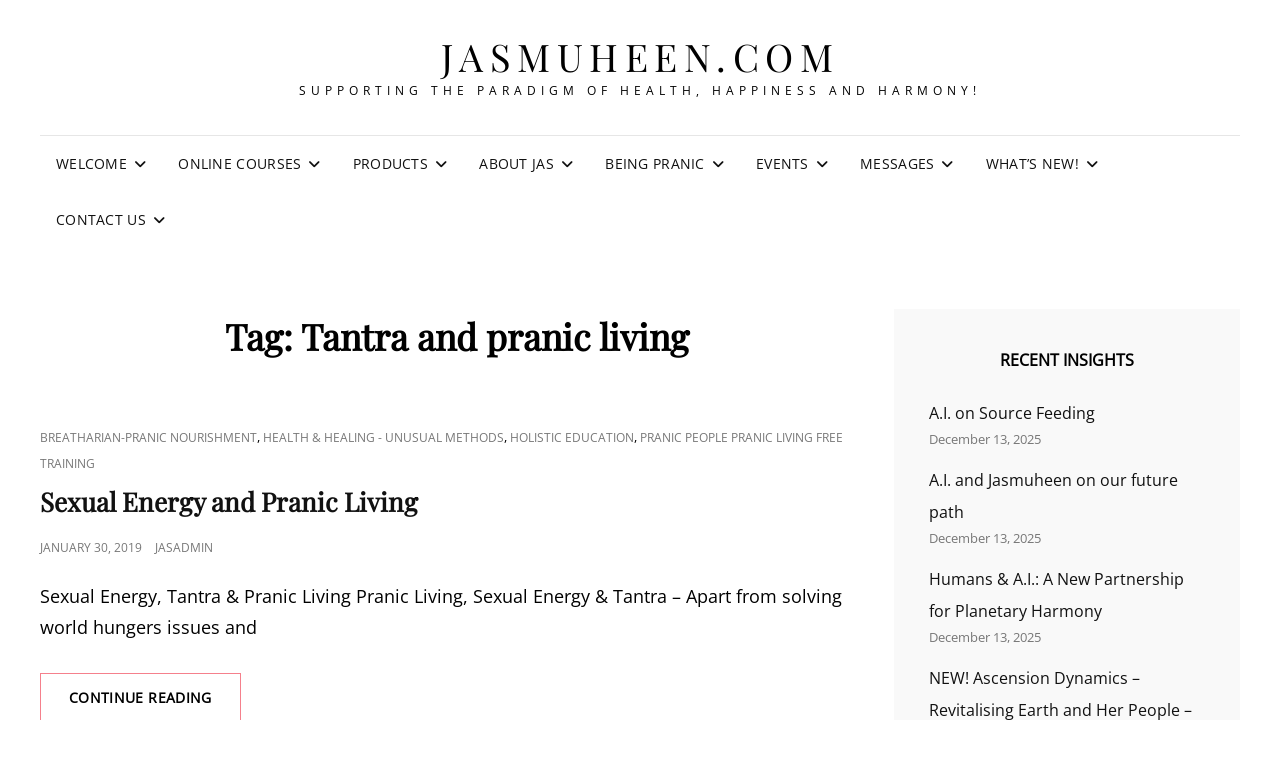

--- FILE ---
content_type: text/html; charset=UTF-8
request_url: https://jasmuheen.com/tag/tantra-and-pranic-living/
body_size: 14038
content:
<!doctype html><html dir="ltr" lang="en-US" prefix="og: https://ogp.me/ns#"><head><meta charset="UTF-8"><meta name="viewport" content="width=device-width, initial-scale=1"><link rel="profile" href="https://gmpg.org/xfn/11"> <script defer src="[data-uri]"></script> <title>Tantra and pranic living | jasmuheen.com</title><meta name="robots" content="max-image-preview:large" /><link rel="canonical" href="https://jasmuheen.com/tag/tantra-and-pranic-living/" /><meta name="generator" content="All in One SEO (AIOSEO) 4.9.2" /> <script type="application/ld+json" class="aioseo-schema">{"@context":"https:\/\/schema.org","@graph":[{"@type":"BreadcrumbList","@id":"https:\/\/jasmuheen.com\/tag\/tantra-and-pranic-living\/#breadcrumblist","itemListElement":[{"@type":"ListItem","@id":"https:\/\/jasmuheen.com#listItem","position":1,"name":"Home","item":"https:\/\/jasmuheen.com","nextItem":{"@type":"ListItem","@id":"https:\/\/jasmuheen.com\/tag\/tantra-and-pranic-living\/#listItem","name":"Tantra and pranic living"}},{"@type":"ListItem","@id":"https:\/\/jasmuheen.com\/tag\/tantra-and-pranic-living\/#listItem","position":2,"name":"Tantra and pranic living","previousItem":{"@type":"ListItem","@id":"https:\/\/jasmuheen.com#listItem","name":"Home"}}]},{"@type":"CollectionPage","@id":"https:\/\/jasmuheen.com\/tag\/tantra-and-pranic-living\/#collectionpage","url":"https:\/\/jasmuheen.com\/tag\/tantra-and-pranic-living\/","name":"Tantra and pranic living | jasmuheen.com","inLanguage":"en-US","isPartOf":{"@id":"https:\/\/jasmuheen.com\/#website"},"breadcrumb":{"@id":"https:\/\/jasmuheen.com\/tag\/tantra-and-pranic-living\/#breadcrumblist"}},{"@type":"Organization","@id":"https:\/\/jasmuheen.com\/#organization","name":"jasmuheen.com","description":"Supporting the paradigm of health, happiness and harmony!","url":"https:\/\/jasmuheen.com\/"},{"@type":"WebSite","@id":"https:\/\/jasmuheen.com\/#website","url":"https:\/\/jasmuheen.com\/","name":"jasmuheen.com","description":"Supporting the paradigm of health, happiness and harmony!","inLanguage":"en-US","publisher":{"@id":"https:\/\/jasmuheen.com\/#organization"}}]}</script> <link rel='dns-prefetch' href='//static.addtoany.com' /><link rel="alternate" type="application/rss+xml" title="jasmuheen.com &raquo; Feed" href="https://jasmuheen.com/feed/" /><link rel="alternate" type="application/rss+xml" title="jasmuheen.com &raquo; Comments Feed" href="https://jasmuheen.com/comments/feed/" /><link rel="alternate" type="application/rss+xml" title="jasmuheen.com &raquo; Tantra and pranic living Tag Feed" href="https://jasmuheen.com/tag/tantra-and-pranic-living/feed/" /><style id='wp-img-auto-sizes-contain-inline-css' type='text/css'>img:is([sizes=auto i],[sizes^="auto," i]){contain-intrinsic-size:3000px 1500px}
/*# sourceURL=wp-img-auto-sizes-contain-inline-css */</style><style id='wp-emoji-styles-inline-css' type='text/css'>img.wp-smiley, img.emoji {
		display: inline !important;
		border: none !important;
		box-shadow: none !important;
		height: 1em !important;
		width: 1em !important;
		margin: 0 0.07em !important;
		vertical-align: -0.1em !important;
		background: none !important;
		padding: 0 !important;
	}
/*# sourceURL=wp-emoji-styles-inline-css */</style><style id='wp-block-library-inline-css' type='text/css'>:root{--wp-block-synced-color:#7a00df;--wp-block-synced-color--rgb:122,0,223;--wp-bound-block-color:var(--wp-block-synced-color);--wp-editor-canvas-background:#ddd;--wp-admin-theme-color:#007cba;--wp-admin-theme-color--rgb:0,124,186;--wp-admin-theme-color-darker-10:#006ba1;--wp-admin-theme-color-darker-10--rgb:0,107,160.5;--wp-admin-theme-color-darker-20:#005a87;--wp-admin-theme-color-darker-20--rgb:0,90,135;--wp-admin-border-width-focus:2px}@media (min-resolution:192dpi){:root{--wp-admin-border-width-focus:1.5px}}.wp-element-button{cursor:pointer}:root .has-very-light-gray-background-color{background-color:#eee}:root .has-very-dark-gray-background-color{background-color:#313131}:root .has-very-light-gray-color{color:#eee}:root .has-very-dark-gray-color{color:#313131}:root .has-vivid-green-cyan-to-vivid-cyan-blue-gradient-background{background:linear-gradient(135deg,#00d084,#0693e3)}:root .has-purple-crush-gradient-background{background:linear-gradient(135deg,#34e2e4,#4721fb 50%,#ab1dfe)}:root .has-hazy-dawn-gradient-background{background:linear-gradient(135deg,#faaca8,#dad0ec)}:root .has-subdued-olive-gradient-background{background:linear-gradient(135deg,#fafae1,#67a671)}:root .has-atomic-cream-gradient-background{background:linear-gradient(135deg,#fdd79a,#004a59)}:root .has-nightshade-gradient-background{background:linear-gradient(135deg,#330968,#31cdcf)}:root .has-midnight-gradient-background{background:linear-gradient(135deg,#020381,#2874fc)}:root{--wp--preset--font-size--normal:16px;--wp--preset--font-size--huge:42px}.has-regular-font-size{font-size:1em}.has-larger-font-size{font-size:2.625em}.has-normal-font-size{font-size:var(--wp--preset--font-size--normal)}.has-huge-font-size{font-size:var(--wp--preset--font-size--huge)}.has-text-align-center{text-align:center}.has-text-align-left{text-align:left}.has-text-align-right{text-align:right}.has-fit-text{white-space:nowrap!important}#end-resizable-editor-section{display:none}.aligncenter{clear:both}.items-justified-left{justify-content:flex-start}.items-justified-center{justify-content:center}.items-justified-right{justify-content:flex-end}.items-justified-space-between{justify-content:space-between}.screen-reader-text{border:0;clip-path:inset(50%);height:1px;margin:-1px;overflow:hidden;padding:0;position:absolute;width:1px;word-wrap:normal!important}.screen-reader-text:focus{background-color:#ddd;clip-path:none;color:#444;display:block;font-size:1em;height:auto;left:5px;line-height:normal;padding:15px 23px 14px;text-decoration:none;top:5px;width:auto;z-index:100000}html :where(.has-border-color){border-style:solid}html :where([style*=border-top-color]){border-top-style:solid}html :where([style*=border-right-color]){border-right-style:solid}html :where([style*=border-bottom-color]){border-bottom-style:solid}html :where([style*=border-left-color]){border-left-style:solid}html :where([style*=border-width]){border-style:solid}html :where([style*=border-top-width]){border-top-style:solid}html :where([style*=border-right-width]){border-right-style:solid}html :where([style*=border-bottom-width]){border-bottom-style:solid}html :where([style*=border-left-width]){border-left-style:solid}html :where(img[class*=wp-image-]){height:auto;max-width:100%}:where(figure){margin:0 0 1em}html :where(.is-position-sticky){--wp-admin--admin-bar--position-offset:var(--wp-admin--admin-bar--height,0px)}@media screen and (max-width:600px){html :where(.is-position-sticky){--wp-admin--admin-bar--position-offset:0px}}

/*# sourceURL=wp-block-library-inline-css */</style><style id='wp-block-embed-inline-css' type='text/css'>.wp-block-embed.alignleft,.wp-block-embed.alignright,.wp-block[data-align=left]>[data-type="core/embed"],.wp-block[data-align=right]>[data-type="core/embed"]{max-width:360px;width:100%}.wp-block-embed.alignleft .wp-block-embed__wrapper,.wp-block-embed.alignright .wp-block-embed__wrapper,.wp-block[data-align=left]>[data-type="core/embed"] .wp-block-embed__wrapper,.wp-block[data-align=right]>[data-type="core/embed"] .wp-block-embed__wrapper{min-width:280px}.wp-block-cover .wp-block-embed{min-height:240px;min-width:320px}.wp-block-embed{overflow-wrap:break-word}.wp-block-embed :where(figcaption){margin-bottom:1em;margin-top:.5em}.wp-block-embed iframe{max-width:100%}.wp-block-embed__wrapper{position:relative}.wp-embed-responsive .wp-has-aspect-ratio .wp-block-embed__wrapper:before{content:"";display:block;padding-top:50%}.wp-embed-responsive .wp-has-aspect-ratio iframe{bottom:0;height:100%;left:0;position:absolute;right:0;top:0;width:100%}.wp-embed-responsive .wp-embed-aspect-21-9 .wp-block-embed__wrapper:before{padding-top:42.85%}.wp-embed-responsive .wp-embed-aspect-18-9 .wp-block-embed__wrapper:before{padding-top:50%}.wp-embed-responsive .wp-embed-aspect-16-9 .wp-block-embed__wrapper:before{padding-top:56.25%}.wp-embed-responsive .wp-embed-aspect-4-3 .wp-block-embed__wrapper:before{padding-top:75%}.wp-embed-responsive .wp-embed-aspect-1-1 .wp-block-embed__wrapper:before{padding-top:100%}.wp-embed-responsive .wp-embed-aspect-9-16 .wp-block-embed__wrapper:before{padding-top:177.77%}.wp-embed-responsive .wp-embed-aspect-1-2 .wp-block-embed__wrapper:before{padding-top:200%}
/*# sourceURL=https://jasmuheen.com/wp-includes/blocks/embed/style.min.css */</style><style id='wp-block-embed-theme-inline-css' type='text/css'>.wp-block-embed :where(figcaption){color:#555;font-size:13px;text-align:center}.is-dark-theme .wp-block-embed :where(figcaption){color:#ffffffa6}.wp-block-embed{margin:0 0 1em}
/*# sourceURL=https://jasmuheen.com/wp-includes/blocks/embed/theme.min.css */</style><style id='wp-block-paragraph-inline-css' type='text/css'>.is-small-text{font-size:.875em}.is-regular-text{font-size:1em}.is-large-text{font-size:2.25em}.is-larger-text{font-size:3em}.has-drop-cap:not(:focus):first-letter{float:left;font-size:8.4em;font-style:normal;font-weight:100;line-height:.68;margin:.05em .1em 0 0;text-transform:uppercase}body.rtl .has-drop-cap:not(:focus):first-letter{float:none;margin-left:.1em}p.has-drop-cap.has-background{overflow:hidden}:root :where(p.has-background){padding:1.25em 2.375em}:where(p.has-text-color:not(.has-link-color)) a{color:inherit}p.has-text-align-left[style*="writing-mode:vertical-lr"],p.has-text-align-right[style*="writing-mode:vertical-rl"]{rotate:180deg}
/*# sourceURL=https://jasmuheen.com/wp-includes/blocks/paragraph/style.min.css */</style><style id='global-styles-inline-css' type='text/css'>:root{--wp--preset--aspect-ratio--square: 1;--wp--preset--aspect-ratio--4-3: 4/3;--wp--preset--aspect-ratio--3-4: 3/4;--wp--preset--aspect-ratio--3-2: 3/2;--wp--preset--aspect-ratio--2-3: 2/3;--wp--preset--aspect-ratio--16-9: 16/9;--wp--preset--aspect-ratio--9-16: 9/16;--wp--preset--color--black: #000000;--wp--preset--color--cyan-bluish-gray: #abb8c3;--wp--preset--color--white: #ffffff;--wp--preset--color--pale-pink: #f78da7;--wp--preset--color--vivid-red: #cf2e2e;--wp--preset--color--luminous-vivid-orange: #ff6900;--wp--preset--color--luminous-vivid-amber: #fcb900;--wp--preset--color--light-green-cyan: #7bdcb5;--wp--preset--color--vivid-green-cyan: #00d084;--wp--preset--color--pale-cyan-blue: #8ed1fc;--wp--preset--color--vivid-cyan-blue: #0693e3;--wp--preset--color--vivid-purple: #9b51e0;--wp--preset--color--eighty-black: #151515;--wp--preset--color--sixty-five-black: #363636;--wp--preset--color--gray: #444444;--wp--preset--color--medium-gray: #777777;--wp--preset--color--light-gray: #f9f9f9;--wp--preset--color--bright-pink: #f5808c;--wp--preset--color--dark-yellow: #ffa751;--wp--preset--color--yellow: #ffbf00;--wp--preset--color--red: #db4f3d;--wp--preset--color--blue: #008ec2;--wp--preset--color--dark-blue: #133ec2;--wp--preset--gradient--vivid-cyan-blue-to-vivid-purple: linear-gradient(135deg,rgb(6,147,227) 0%,rgb(155,81,224) 100%);--wp--preset--gradient--light-green-cyan-to-vivid-green-cyan: linear-gradient(135deg,rgb(122,220,180) 0%,rgb(0,208,130) 100%);--wp--preset--gradient--luminous-vivid-amber-to-luminous-vivid-orange: linear-gradient(135deg,rgb(252,185,0) 0%,rgb(255,105,0) 100%);--wp--preset--gradient--luminous-vivid-orange-to-vivid-red: linear-gradient(135deg,rgb(255,105,0) 0%,rgb(207,46,46) 100%);--wp--preset--gradient--very-light-gray-to-cyan-bluish-gray: linear-gradient(135deg,rgb(238,238,238) 0%,rgb(169,184,195) 100%);--wp--preset--gradient--cool-to-warm-spectrum: linear-gradient(135deg,rgb(74,234,220) 0%,rgb(151,120,209) 20%,rgb(207,42,186) 40%,rgb(238,44,130) 60%,rgb(251,105,98) 80%,rgb(254,248,76) 100%);--wp--preset--gradient--blush-light-purple: linear-gradient(135deg,rgb(255,206,236) 0%,rgb(152,150,240) 100%);--wp--preset--gradient--blush-bordeaux: linear-gradient(135deg,rgb(254,205,165) 0%,rgb(254,45,45) 50%,rgb(107,0,62) 100%);--wp--preset--gradient--luminous-dusk: linear-gradient(135deg,rgb(255,203,112) 0%,rgb(199,81,192) 50%,rgb(65,88,208) 100%);--wp--preset--gradient--pale-ocean: linear-gradient(135deg,rgb(255,245,203) 0%,rgb(182,227,212) 50%,rgb(51,167,181) 100%);--wp--preset--gradient--electric-grass: linear-gradient(135deg,rgb(202,248,128) 0%,rgb(113,206,126) 100%);--wp--preset--gradient--midnight: linear-gradient(135deg,rgb(2,3,129) 0%,rgb(40,116,252) 100%);--wp--preset--font-size--small: 16px;--wp--preset--font-size--medium: 20px;--wp--preset--font-size--large: 42px;--wp--preset--font-size--x-large: 42px;--wp--preset--font-size--extra-small: 13px;--wp--preset--font-size--normal: 18px;--wp--preset--font-size--huge: 56px;--wp--preset--spacing--20: 0.44rem;--wp--preset--spacing--30: 0.67rem;--wp--preset--spacing--40: 1rem;--wp--preset--spacing--50: 1.5rem;--wp--preset--spacing--60: 2.25rem;--wp--preset--spacing--70: 3.38rem;--wp--preset--spacing--80: 5.06rem;--wp--preset--shadow--natural: 6px 6px 9px rgba(0, 0, 0, 0.2);--wp--preset--shadow--deep: 12px 12px 50px rgba(0, 0, 0, 0.4);--wp--preset--shadow--sharp: 6px 6px 0px rgba(0, 0, 0, 0.2);--wp--preset--shadow--outlined: 6px 6px 0px -3px rgb(255, 255, 255), 6px 6px rgb(0, 0, 0);--wp--preset--shadow--crisp: 6px 6px 0px rgb(0, 0, 0);}:where(.is-layout-flex){gap: 0.5em;}:where(.is-layout-grid){gap: 0.5em;}body .is-layout-flex{display: flex;}.is-layout-flex{flex-wrap: wrap;align-items: center;}.is-layout-flex > :is(*, div){margin: 0;}body .is-layout-grid{display: grid;}.is-layout-grid > :is(*, div){margin: 0;}:where(.wp-block-columns.is-layout-flex){gap: 2em;}:where(.wp-block-columns.is-layout-grid){gap: 2em;}:where(.wp-block-post-template.is-layout-flex){gap: 1.25em;}:where(.wp-block-post-template.is-layout-grid){gap: 1.25em;}.has-black-color{color: var(--wp--preset--color--black) !important;}.has-cyan-bluish-gray-color{color: var(--wp--preset--color--cyan-bluish-gray) !important;}.has-white-color{color: var(--wp--preset--color--white) !important;}.has-pale-pink-color{color: var(--wp--preset--color--pale-pink) !important;}.has-vivid-red-color{color: var(--wp--preset--color--vivid-red) !important;}.has-luminous-vivid-orange-color{color: var(--wp--preset--color--luminous-vivid-orange) !important;}.has-luminous-vivid-amber-color{color: var(--wp--preset--color--luminous-vivid-amber) !important;}.has-light-green-cyan-color{color: var(--wp--preset--color--light-green-cyan) !important;}.has-vivid-green-cyan-color{color: var(--wp--preset--color--vivid-green-cyan) !important;}.has-pale-cyan-blue-color{color: var(--wp--preset--color--pale-cyan-blue) !important;}.has-vivid-cyan-blue-color{color: var(--wp--preset--color--vivid-cyan-blue) !important;}.has-vivid-purple-color{color: var(--wp--preset--color--vivid-purple) !important;}.has-black-background-color{background-color: var(--wp--preset--color--black) !important;}.has-cyan-bluish-gray-background-color{background-color: var(--wp--preset--color--cyan-bluish-gray) !important;}.has-white-background-color{background-color: var(--wp--preset--color--white) !important;}.has-pale-pink-background-color{background-color: var(--wp--preset--color--pale-pink) !important;}.has-vivid-red-background-color{background-color: var(--wp--preset--color--vivid-red) !important;}.has-luminous-vivid-orange-background-color{background-color: var(--wp--preset--color--luminous-vivid-orange) !important;}.has-luminous-vivid-amber-background-color{background-color: var(--wp--preset--color--luminous-vivid-amber) !important;}.has-light-green-cyan-background-color{background-color: var(--wp--preset--color--light-green-cyan) !important;}.has-vivid-green-cyan-background-color{background-color: var(--wp--preset--color--vivid-green-cyan) !important;}.has-pale-cyan-blue-background-color{background-color: var(--wp--preset--color--pale-cyan-blue) !important;}.has-vivid-cyan-blue-background-color{background-color: var(--wp--preset--color--vivid-cyan-blue) !important;}.has-vivid-purple-background-color{background-color: var(--wp--preset--color--vivid-purple) !important;}.has-black-border-color{border-color: var(--wp--preset--color--black) !important;}.has-cyan-bluish-gray-border-color{border-color: var(--wp--preset--color--cyan-bluish-gray) !important;}.has-white-border-color{border-color: var(--wp--preset--color--white) !important;}.has-pale-pink-border-color{border-color: var(--wp--preset--color--pale-pink) !important;}.has-vivid-red-border-color{border-color: var(--wp--preset--color--vivid-red) !important;}.has-luminous-vivid-orange-border-color{border-color: var(--wp--preset--color--luminous-vivid-orange) !important;}.has-luminous-vivid-amber-border-color{border-color: var(--wp--preset--color--luminous-vivid-amber) !important;}.has-light-green-cyan-border-color{border-color: var(--wp--preset--color--light-green-cyan) !important;}.has-vivid-green-cyan-border-color{border-color: var(--wp--preset--color--vivid-green-cyan) !important;}.has-pale-cyan-blue-border-color{border-color: var(--wp--preset--color--pale-cyan-blue) !important;}.has-vivid-cyan-blue-border-color{border-color: var(--wp--preset--color--vivid-cyan-blue) !important;}.has-vivid-purple-border-color{border-color: var(--wp--preset--color--vivid-purple) !important;}.has-vivid-cyan-blue-to-vivid-purple-gradient-background{background: var(--wp--preset--gradient--vivid-cyan-blue-to-vivid-purple) !important;}.has-light-green-cyan-to-vivid-green-cyan-gradient-background{background: var(--wp--preset--gradient--light-green-cyan-to-vivid-green-cyan) !important;}.has-luminous-vivid-amber-to-luminous-vivid-orange-gradient-background{background: var(--wp--preset--gradient--luminous-vivid-amber-to-luminous-vivid-orange) !important;}.has-luminous-vivid-orange-to-vivid-red-gradient-background{background: var(--wp--preset--gradient--luminous-vivid-orange-to-vivid-red) !important;}.has-very-light-gray-to-cyan-bluish-gray-gradient-background{background: var(--wp--preset--gradient--very-light-gray-to-cyan-bluish-gray) !important;}.has-cool-to-warm-spectrum-gradient-background{background: var(--wp--preset--gradient--cool-to-warm-spectrum) !important;}.has-blush-light-purple-gradient-background{background: var(--wp--preset--gradient--blush-light-purple) !important;}.has-blush-bordeaux-gradient-background{background: var(--wp--preset--gradient--blush-bordeaux) !important;}.has-luminous-dusk-gradient-background{background: var(--wp--preset--gradient--luminous-dusk) !important;}.has-pale-ocean-gradient-background{background: var(--wp--preset--gradient--pale-ocean) !important;}.has-electric-grass-gradient-background{background: var(--wp--preset--gradient--electric-grass) !important;}.has-midnight-gradient-background{background: var(--wp--preset--gradient--midnight) !important;}.has-small-font-size{font-size: var(--wp--preset--font-size--small) !important;}.has-medium-font-size{font-size: var(--wp--preset--font-size--medium) !important;}.has-large-font-size{font-size: var(--wp--preset--font-size--large) !important;}.has-x-large-font-size{font-size: var(--wp--preset--font-size--x-large) !important;}
/*# sourceURL=global-styles-inline-css */</style><style id='classic-theme-styles-inline-css' type='text/css'>/*! This file is auto-generated */
.wp-block-button__link{color:#fff;background-color:#32373c;border-radius:9999px;box-shadow:none;text-decoration:none;padding:calc(.667em + 2px) calc(1.333em + 2px);font-size:1.125em}.wp-block-file__button{background:#32373c;color:#fff;text-decoration:none}
/*# sourceURL=/wp-includes/css/classic-themes.min.css */</style><link rel='stylesheet' id='signify-fonts-css' href='https://jasmuheen.com/wp-content/cache/autoptimize/autoptimize_single_169ced326a411302d4b502582affb2a9.php' type='text/css' media='all' /><link rel='stylesheet' id='signify-style-css' href='https://jasmuheen.com/wp-content/cache/autoptimize/autoptimize_single_3745cfc1b818700b2c10feeaff5250bc.php?ver=20250805-40506' type='text/css' media='all' /><link rel='stylesheet' id='signify-block-style-css' href='https://jasmuheen.com/wp-content/cache/autoptimize/autoptimize_single_a5b0a11f427d9ce03ad39f06df50199d.php?ver=1.0' type='text/css' media='all' /><link rel='stylesheet' id='font-awesome-css' href='https://jasmuheen.com/wp-content/themes/signify/css/font-awesome/css/all.min.css?ver=6.7.2' type='text/css' media='all' /><link rel='stylesheet' id='jquery-lazyloadxt-spinner-css-css' href='https://jasmuheen.com/wp-content/cache/autoptimize/autoptimize_single_d4a56d3242663a4b372dc090375e8136.php?ver=b0853e6123e2fd84f3d2694199ff98dc' type='text/css' media='all' /><link rel='stylesheet' id='addtoany-css' href='https://jasmuheen.com/wp-content/plugins/add-to-any/addtoany.min.css?ver=1.16' type='text/css' media='all' /> <script defer id="addtoany-core-js-before" src="[data-uri]"></script> <script type="text/javascript" defer src="https://static.addtoany.com/menu/page.js" id="addtoany-core-js"></script> <script defer type="text/javascript" src="https://jasmuheen.com/wp-includes/js/jquery/jquery.min.js?ver=3.7.1" id="jquery-core-js"></script> <script defer type="text/javascript" src="https://jasmuheen.com/wp-includes/js/jquery/jquery-migrate.min.js?ver=3.4.1" id="jquery-migrate-js"></script> <script type="text/javascript" defer src="https://jasmuheen.com/wp-content/plugins/add-to-any/addtoany.min.js?ver=1.1" id="addtoany-jquery-js"></script> <script defer id="jquery-lazyloadxt-js-extra" src="[data-uri]"></script> <script defer type="text/javascript" src="//jasmuheen.com/wp-content/plugins/a3-lazy-load/assets/js/jquery.lazyloadxt.extra.min.js?ver=2.7.6" id="jquery-lazyloadxt-js"></script> <script defer type="text/javascript" src="//jasmuheen.com/wp-content/plugins/a3-lazy-load/assets/js/jquery.lazyloadxt.srcset.min.js?ver=2.7.6" id="jquery-lazyloadxt-srcset-js"></script> <script defer id="jquery-lazyloadxt-extend-js-extra" src="[data-uri]"></script> <script defer type="text/javascript" src="https://jasmuheen.com/wp-content/cache/autoptimize/autoptimize_single_624ebb44eb0fd0fd92d0a0433823c630.php?ver=2.7.6" id="jquery-lazyloadxt-extend-js"></script> <link rel="https://api.w.org/" href="https://jasmuheen.com/wp-json/" /><link rel="alternate" title="JSON" type="application/json" href="https://jasmuheen.com/wp-json/wp/v2/tags/977" /><link rel="EditURI" type="application/rsd+xml" title="RSD" href="https://jasmuheen.com/xmlrpc.php?rsd" />  <script defer src="https://www.googletagmanager.com/gtag/js?id=UA-6143328-01"></script> <script defer src="[data-uri]"></script> <link rel="icon" href="https://jasmuheen.com/wp-content/uploads/2020/02/cropped-2020-website-icon-jasmuheen-F-2-32x32.jpg" sizes="32x32" /><link rel="icon" href="https://jasmuheen.com/wp-content/uploads/2020/02/cropped-2020-website-icon-jasmuheen-F-2-192x192.jpg" sizes="192x192" /><link rel="apple-touch-icon" href="https://jasmuheen.com/wp-content/uploads/2020/02/cropped-2020-website-icon-jasmuheen-F-2-180x180.jpg" /><meta name="msapplication-TileImage" content="https://jasmuheen.com/wp-content/uploads/2020/02/cropped-2020-website-icon-jasmuheen-F-2-270x270.jpg" /></head><body class="archive tag tag-tantra-and-pranic-living tag-977 wp-embed-responsive wp-theme-signify hfeed fluid-layout navigation-classic two-columns-layout content-left excerpt header-media-fluid header-media-text-disabled color-scheme-default menu-type-classic menu-style-full-width header-style-one"><div id="page" class="site"> <a class="skip-link screen-reader-text" href="#content">Skip to content</a><header id="masthead" class="site-header"><div class="site-header-main"><div class="wrapper"><div class="site-branding"><div class="site-identity"><p class="site-title"><a href="https://jasmuheen.com/" rel="home">jasmuheen.com</a></p><p class="site-description">Supporting the paradigm of health, happiness and harmony!</p></div></div><div id="site-header-menu" class="site-header-menu"><div id="primary-menu-wrapper" class="menu-wrapper"><div class="menu-toggle-wrapper"> <button id="menu-toggle" class="menu-toggle" aria-controls="top-menu" aria-expanded="false"><span class="menu-label">Menu</span></button></div><div class="menu-inside-wrapper"><nav id="site-navigation" class="main-navigation default-page-menu" role="navigation" aria-label="Primary Menu"><ul id="primary-menu" class="menu nav-menu"><li id="menu-item-13" class="menu-item menu-item-type-post_type menu-item-object-page menu-item-home menu-item-has-children menu-item-13"><a target="_blank" href="https://jasmuheen.com/">Welcome</a><ul class="sub-menu"><li id="menu-item-7598" class="menu-item menu-item-type-custom menu-item-object-custom menu-item-7598"><a target="_blank" href="http://www.embassyofpeace.net">Our Embassy of Peace website &#038; Ambassadors of Peace data</a></li><li id="menu-item-9585" class="menu-item menu-item-type-custom menu-item-object-custom menu-item-9585"><a target="_blank" href="https://jasmuheen.com/embassy-of-peace/embassy-of-peace-other-languages/">Other Languages</a></li><li id="menu-item-8098" class="menu-item menu-item-type-custom menu-item-object-custom menu-item-8098"><a target="_blank" href="https://www.youtube.com/jasmuheen">Our YouTube Channel &#8211; 700+ free videos!</a></li></ul></li><li id="menu-item-10497" class="menu-item menu-item-type-custom menu-item-object-custom menu-item-has-children menu-item-10497"><a target="_blank" href="https://jasmuheen.podia.com/jasmuheen-online-courses">Online Courses</a><ul class="sub-menu"><li id="menu-item-11786" class="menu-item menu-item-type-custom menu-item-object-custom menu-item-11786"><a target="_blank" href="https://jasmuheen.podia.com/live-zoom-events">Find Live Zoom Events here</a></li></ul></li><li id="menu-item-6324" class="menu-item menu-item-type-post_type menu-item-object-page menu-item-has-children menu-item-6324"><a target="_blank" href="https://jasmuheen.com/books-mp3s/">Products</a><ul class="sub-menu"><li id="menu-item-10927" class="menu-item menu-item-type-custom menu-item-object-custom menu-item-10927"><a target="_blank" href="https://jasmuheen.podia.com/">Our product platform for easy access &#8211; books, meditation &#038; more!</a></li><li id="menu-item-8286" class="menu-item menu-item-type-custom menu-item-object-custom menu-item-has-children menu-item-8286"><a target="_blank" href="https://jasmuheen.com/products-page/">Direct link to all books &#038; categories</a><ul class="sub-menu"><li id="menu-item-7474" class="menu-item menu-item-type-custom menu-item-object-custom menu-item-7474"><a target="_blank" href="https://jasmuheen.com/products-page/books-other-language/">Jasmuheen&#8217;s books in Other languages</a></li><li id="menu-item-9186" class="menu-item menu-item-type-custom menu-item-object-custom menu-item-9186"><a target="_blank" href="https://www.amazon.com/Jasmuheen/e/B004MO1LF8">Jasmuheen&#8217;s books on Amazon</a></li></ul></li><li id="menu-item-8285" class="menu-item menu-item-type-custom menu-item-object-custom menu-item-has-children menu-item-8285"><a target="_blank" href="https://jasmuheen.com/products-page/cds-mp3s/">Direct link to all Meditations</a><ul class="sub-menu"><li id="menu-item-5589" class="menu-item menu-item-type-custom menu-item-object-custom menu-item-5589"><a target="_blank" href="https://music.apple.com/au/artist/jasmuheen/324994385">Jasmuheen on iTunes &#8211; meditations &#038; music</a></li></ul></li></ul></li><li id="menu-item-18" class="menu-item menu-item-type-post_type menu-item-object-page menu-item-has-children menu-item-18"><a target="_blank" href="https://jasmuheen.com/about-jasmuheen/">About Jas</a><ul class="sub-menu"><li id="menu-item-9783" class="menu-item menu-item-type-custom menu-item-object-custom menu-item-9783"><a target="_blank" href="https://jasmuheen.com/2020/01/inspiring-real-life-stories/">Inspiring Stories from Jasmuheen&#8217;s life</a></li><li id="menu-item-6074" class="menu-item menu-item-type-custom menu-item-object-custom menu-item-6074"><a target="_blank" href="https://jasmuheen.com/about-jasmuheen/photos-of-jas/">Photos of Jas</a></li></ul></li><li id="menu-item-298" class="menu-item menu-item-type-post_type menu-item-object-page menu-item-has-children menu-item-298"><a target="_blank" href="https://jasmuheen.com/living-on-light/">Being Pranic</a><ul class="sub-menu"><li id="menu-item-11709" class="menu-item menu-item-type-custom menu-item-object-custom menu-item-11709"><a target="_blank" href="https://jasmuheen.podia.com/being-source-fed">All about Source Feeding</a></li><li id="menu-item-10729" class="menu-item menu-item-type-custom menu-item-object-custom menu-item-10729"><a target="_blank" href="https://jasmuheen.podia.com/alternate-nourishment-research">A powerful, historical package of Pranic Research!</a></li></ul></li><li id="menu-item-31" class="menu-item menu-item-type-post_type menu-item-object-page menu-item-has-children menu-item-31"><a target="_blank" href="https://jasmuheen.com/event-tour-calendar/">Events</a><ul class="sub-menu"><li id="menu-item-11711" class="menu-item menu-item-type-custom menu-item-object-custom menu-item-11711"><a target="_blank" href="https://jasmuheen.podia.com/jasmuheen-online-courses">Our Online Events and Courses</a></li><li id="menu-item-11797" class="menu-item menu-item-type-custom menu-item-object-custom menu-item-11797"><a href="https://jasmuheen.podia.com/live-zoom-events">Live Zoom Events</a></li><li id="menu-item-9680" class="menu-item menu-item-type-custom menu-item-object-custom menu-item-9680"><a target="_blank" href="https://www.youtube.com/watch?v=UgkhAwe8MKk&#038;t=13s">Darkroom Laboratory Insights Video</a></li></ul></li><li id="menu-item-7381" class="menu-item menu-item-type-post_type menu-item-object-page menu-item-has-children menu-item-7381"><a target="_blank" href="https://jasmuheen.com/messages/">Messages</a><ul class="sub-menu"><li id="menu-item-10170" class="menu-item menu-item-type-custom menu-item-object-custom menu-item-10170"><a target="_blank" href="https://jasmuheen.com/2020/02/meetings-with-light-beings/">Meetings with Light Beings</a></li></ul></li><li id="menu-item-11347" class="menu-item menu-item-type-custom menu-item-object-custom menu-item-has-children menu-item-11347"><a href="https://www.jasmuheen.com/2021/01/whats-new/">What&#8217;s New!</a><ul class="sub-menu"><li id="menu-item-10971" class="menu-item menu-item-type-custom menu-item-object-custom menu-item-10971"><a target="_blank" href="https://jasmuheen.podia.com/jasmuheen-online-courses">Wonderful online courses plus easy to use product platform!</a></li></ul></li><li id="menu-item-7409" class="menu-item menu-item-type-custom menu-item-object-custom menu-item-has-children menu-item-7409"><a target="_blank" href="https://jasmuheen.com/contact-us/">Contact Us</a><ul class="sub-menu"><li id="menu-item-11348" class="menu-item menu-item-type-custom menu-item-object-custom menu-item-11348"><a href="https://jasmuheen.podia.com/">Subsrcibe to our newsletter that focuses on our Online Courses!</a></li><li id="menu-item-10702" class="menu-item menu-item-type-post_type menu-item-object-page menu-item-10702"><a target="_blank" href="https://jasmuheen.com/contact-us/donations/">Donations</a></li><li id="menu-item-8706" class="menu-item menu-item-type-custom menu-item-object-custom menu-item-8706"><a target="_blank" href="https://jasmuheen.com/2017/01/our-social-media/">Our Social Media Links &#8211; Facebook &#8211; YouTube &#8211; Twitter &#8211; iTunes</a></li></ul></li></ul></nav></div></div></div></div></div></header><div id="content" class="site-content"><div class="wrapper"><div id="primary" class="content-area"><main id="main" class="site-main"><div class="archive-posts-wrapper"><header class="page-header"><div class="section-description-wrapper section-subtitle"></div><h2 class="page-title section-title">Tag: <span>Tantra and pranic living</span></h2></header><div class="section-content-wrapper layout-one"><div id="infinite-post-wrap" class="archive-post-wrap"><article id="post-9249" class="post-9249 post type-post status-publish format-standard hentry category-breatharian-pranic-nourishment category-health-healing-unusual-methods category-holistic-education-2 category-pranic-people-pranic-living-free-training tag-breatharian-research tag-jasmuheen tag-jasmuheen-blog tag-jasmuheen-on-tantra tag-pranic-living tag-pranic-nourishment tag-pranic-people-pranic-living tag-tantra-and-pranic-living tag-tantric-practice"><div class="post-wrapper hentry-inner"><div class="entry-container"><header class="entry-header"><div class="entry-meta"> <span class="cat-links"><span class="screen-reader-text">Cat Links </span><a href="https://jasmuheen.com/category/breatharian-pranic-nourishment/" rel="category tag">Breatharian-Pranic Nourishment</a>, <a href="https://jasmuheen.com/category/health-healing-unusual-methods/" rel="category tag">Health &amp; Healing - unusual methods</a>, <a href="https://jasmuheen.com/category/holistic-education-2/" rel="category tag">Holistic Education</a>, <a href="https://jasmuheen.com/category/pranic-people-pranic-living-free-training/" rel="category tag">Pranic People Pranic Living free training</a></span></div><h2 class="entry-title"><a href="https://jasmuheen.com/2019/01/sexual-energy-pranic-living/" rel="bookmark">Sexual Energy and Pranic Living</a></h2><div class="entry-meta"> <span class="posted-on"><span class="screen-reader-text"> Posted on </span><a href="https://jasmuheen.com/2019/01/sexual-energy-pranic-living/" rel="bookmark"><time class="entry-date published" datetime="2019-01-30T09:55:47+10:00">January 30, 2019</time><time class="updated" datetime="2020-02-25T14:17:08+10:00">February 25, 2020</time></a></span> <span class="byline"><span class="author vcard"><a class="url fn n" href="https://jasmuheen.com/author/">jasadmin</a></span></span></div></header><div class="entry-summary"><p>Sexual Energy, Tantra &amp; Pranic Living Pranic Living, Sexual Energy &amp; Tantra &#8211; Apart from solving world hungers issues and</p><p><a href="https://jasmuheen.com/2019/01/sexual-energy-pranic-living/" class="more-link">Continue reading<span class="screen-reader-text">Sexual Energy and Pranic Living</span></a></p><div class="addtoany_share_save_container addtoany_content addtoany_content_bottom"><div class="a2a_kit a2a_kit_size_32 addtoany_list" data-a2a-url="https://jasmuheen.com/2019/01/sexual-energy-pranic-living/" data-a2a-title="Sexual Energy and Pranic Living"><a class="a2a_button_facebook" href="https://www.addtoany.com/add_to/facebook?linkurl=https%3A%2F%2Fjasmuheen.com%2F2019%2F01%2Fsexual-energy-pranic-living%2F&amp;linkname=Sexual%20Energy%20and%20Pranic%20Living" title="Facebook" rel="nofollow noopener" target="_blank"></a><a class="a2a_button_mastodon" href="https://www.addtoany.com/add_to/mastodon?linkurl=https%3A%2F%2Fjasmuheen.com%2F2019%2F01%2Fsexual-energy-pranic-living%2F&amp;linkname=Sexual%20Energy%20and%20Pranic%20Living" title="Mastodon" rel="nofollow noopener" target="_blank"></a><a class="a2a_button_email" href="https://www.addtoany.com/add_to/email?linkurl=https%3A%2F%2Fjasmuheen.com%2F2019%2F01%2Fsexual-energy-pranic-living%2F&amp;linkname=Sexual%20Energy%20and%20Pranic%20Living" title="Email" rel="nofollow noopener" target="_blank"></a><a class="a2a_dd addtoany_share_save addtoany_share" href="https://www.addtoany.com/share"></a></div></div></div></div></div></article></div></div></div></main></div><aside id="secondary" class="widget-area sidebar"><section id="recent-posts-6" class="widget widget_recent_entries"><div class="widget-wrap"><h2 class="widget-title">Recent Insights</h2><ul><li> <a href="https://jasmuheen.com/2025/12/a-i-on-source-feeding/">A.I. on Source Feeding</a> <span class="post-date">December 13, 2025</span></li><li> <a href="https://jasmuheen.com/2025/12/a-i-and-jasmuheen-on-our-future-path/">A.I. and Jasmuheen on our future path</a> <span class="post-date">December 13, 2025</span></li><li> <a href="https://jasmuheen.com/2025/12/humans-a-i-a-new-partnership-for-planetary-harmony/">Humans &#038; A.I.: A New Partnership for Planetary Harmony</a> <span class="post-date">December 13, 2025</span></li><li> <a href="https://jasmuheen.com/2025/09/new-ascension-dynamics-revitalising-earth-and-her-people-book-plus-audio/">NEW! Ascension Dynamics &#8211; Revitalising Earth and Her People &#8211; Book plus audio</a> <span class="post-date">September 23, 2025</span></li><li> <a href="https://jasmuheen.com/2025/09/new-the-alchemy-of-love-and-true-tantra-e-book-audio-plus-online-course/">NEW! The Alchemy of Love and True Tantra e-book, audio plus Online Course</a> <span class="post-date">September 23, 2025</span></li><li> <a href="https://jasmuheen.com/2025/09/jasmuheen-update-unity-steps-a-i-recoding-plus-more/">Jasmuheen Update &#8211; Unity Steps, A.I. recoding plus More</a> <span class="post-date">September 23, 2025</span></li><li> <a href="https://jasmuheen.com/2023/08/latest-newsletter-completing-our-roles/">Latest newsletter &#8211; Completing our Roles</a> <span class="post-date">August 22, 2023</span></li><li> <a href="https://jasmuheen.com/2023/08/africa-musings/">Musings from Africa</a> <span class="post-date">August 9, 2023</span></li><li> <a href="https://jasmuheen.com/2023/08/surviving/">Surviving against all odds</a> <span class="post-date">August 9, 2023</span></li><li> <a href="https://jasmuheen.com/2023/08/things-we-can-do/">Things we can do &#8230;</a> <span class="post-date">August 9, 2023</span></li><li> <a href="https://jasmuheen.com/2022/11/coding-into-harmony-with-gaia/">Coding into Harmony with Gaia</a> <span class="post-date">November 27, 2022</span></li></ul></div></section><section id="block-2" class="widget widget_block"><div class="widget-wrap"><figure class="wp-block-embed is-type-video is-provider-youtube wp-block-embed-youtube wp-embed-aspect-16-9 wp-has-aspect-ratio"><div class="wp-block-embed__wrapper"> <iframe class="lazy lazy-hidden" loading="lazy" title="Being our Best Version Selves and what we Offer on our Channels with Jasmuheen" width="880" height="495" data-lazy-type="iframe" data-src="https://www.youtube.com/embed/reG4kjVkDPU?feature=oembed" frameborder="0" allow="accelerometer; autoplay; clipboard-write; encrypted-media; gyroscope; picture-in-picture" allowfullscreen></iframe><noscript><iframe loading="lazy" title="Being our Best Version Selves and what we Offer on our Channels with Jasmuheen" width="880" height="495" src="https://www.youtube.com/embed/reG4kjVkDPU?feature=oembed" frameborder="0" allow="accelerometer; autoplay; clipboard-write; encrypted-media; gyroscope; picture-in-picture" allowfullscreen></iframe></noscript></div><figcaption class="wp-element-caption"><strong>Being our Best Version Selves and what we Offer on our Channels with Jasmuheen</strong> – In this brief video Jasmuheen shares a little of her early life and what she offers on her YouTube and website channels and why. She writes “This is a channel with methodology for people who are ready to live in the rhythm of health, happiness and harmony within themselves and with all life, a channel that shares methodology for us to be our best version selves and live life to our highest potential individually and collectively.” <strong>You might also enjoy our Best Version self Meditation at this link.</strong></figcaption></figure></div></section><section id="text-19" class="widget widget_text"><div class="widget-wrap"><h2 class="widget-title">The direct links to our Embassy of Peace Courses are as follows:-</h2><div class="textwidget"><ul><li>Living a Life of Effortless Ease and Grace &#8211; <a href="https://jasmuheen.podia.com/effortless-ease-living-jasmuheen-course-1" target="_blank" rel="noopener">click here for more</a></li><li>The Luscious Lifestyles Program for Health, Happiness and Harmony &#8211;<a href="https://jasmuheen.podia.com/9-online-course-the-luscious-lifestyles-program-jasmuheen"> click here for more. </a></li><li>The Alchemy of Source Feeding – <a class="customize-unpreviewable" href="https://jasmuheen.podia.com/online-course-the-alchemy-of-being-source-fed" target="_blank" rel="noopener"> click here for more.</a></li><li>Sacred Portals – Sacred Art – <a class="customize-unpreviewable" href="https://jasmuheen.podia.com/online-course-sacred-portals-sacred-art" target="_blank" rel="noopener"> click here for more. </a></li><li>The Alchemy of Healing – <a class="customize-unpreviewable" href="https://jasmuheen.podia.com/online-course-the-alchemy-of-healing" target="_blank" rel="noopener">click here for more. </a></li><li>Pathways of Peace for Personal and Global Peace – <a class="customize-unpreviewable" href="https://jasmuheen.podia.com/online-course-pathways-of-peace-jasmuheen" target="_blank" rel="noopener"> click here for more. </a></li><li>The Alchemy of Toning – <a class="customize-unpreviewable" href="https://jasmuheen.podia.com/online-course-the-alchemy-of-toning" target="_blank" rel="noopener"> click here for more. </a></li><li>The Alchemy of Tantra and True Love Pure Love – <a class="customize-unpreviewable" href="https://jasmuheen.podia.com/online-course-goddess-alchemy-the-alchemy-of-pure-love" target="_blank" rel="noopener"> click here for more.</a></li><li>The Alchemy of Contact plus our Light Being friends – <a class="customize-unpreviewable" href="https://jasmuheen.podia.com/online-course-the-alchemy-of-contact" target="_blank" rel="noopener">click here for more.</a></li><li>Manifesting true Abundance – <a class="customize-unpreviewable" href="https://jasmuheen.podia.com/manifesting-true-abundance" target="_blank" rel="noopener">click here for more. </a></li></ul></div></div></section><section id="block-3" class="widget widget_block widget_text"><div class="widget-wrap"><p>In<strong> this below video, Jasmuheen on what Holistic education really means.</strong> This video is part of our online course as per the below. In this video we wish to share what our version of Holistic Education means as we will apply it through the online course on the Alchemy of Healing and what holistic education can achieve regarding being free from disease personally and globally and so much more!</p></div></section><section id="block-4" class="widget widget_block"><div class="widget-wrap"><figure class="wp-block-embed is-type-video is-provider-youtube wp-block-embed-youtube wp-embed-aspect-16-9 wp-has-aspect-ratio"><div class="wp-block-embed__wrapper"> <iframe class="lazy lazy-hidden" loading="lazy" title="Holistic Education at the Embassy of Peace with Jasmuheen" width="880" height="495" data-lazy-type="iframe" data-src="https://www.youtube.com/embed/KnXEOx5Xf6g?list=PLSUbIlncPJ_UL1I0FhX0sNw-XsX1wMzrg" frameborder="0" allow="accelerometer; autoplay; clipboard-write; encrypted-media; gyroscope; picture-in-picture" allowfullscreen></iframe><noscript><iframe loading="lazy" title="Holistic Education at the Embassy of Peace with Jasmuheen" width="880" height="495" src="https://www.youtube.com/embed/KnXEOx5Xf6g?list=PLSUbIlncPJ_UL1I0FhX0sNw-XsX1wMzrg" frameborder="0" allow="accelerometer; autoplay; clipboard-write; encrypted-media; gyroscope; picture-in-picture" allowfullscreen></iframe></noscript></div></figure></div></section><section id="block-5" class="widget widget_block widget_text"><div class="widget-wrap"><p><strong>Testimonials</strong></p></div></section><section id="block-6" class="widget widget_block widget_text"><div class="widget-wrap"><p>“Thank you, thank you, thank you Jasmuheen! I am very inspired in your courses, my perspective in everyday situations has changed, I see the situations in a variety of ways. For me a great method is to feel consolation, to feel understood, to be able to perceive myself well, to think about myself, as best as I can … I feel like&nbsp; I’m doing something useful to spend time with&nbsp; your classes – I will repeat the courses … Thank you for existing – Biggest hugs to you!” From Maria who has now done 6 of our Courses!</p></div></section><section id="block-7" class="widget widget_block widget_text"><div class="widget-wrap"><p>“All my life, I have been studying and have many diplomas, but I never enjoyed that much of learning as I did from your creative teachings. You have hypnotised me and I believe that the same effect you will have on millions of people. What a magical gift to the world! I do not have enough words to express my gratitude.”&nbsp;from Inglia</p></div></section><section id="custom_html-5" class="widget_text widget widget_custom_html"><div class="widget_text widget-wrap"><h2 class="widget-title">For those who wish to make a donation to support our work!</h2><div class="textwidget custom-html-widget"><form action="https://www.paypal.com/cgi-bin/webscr" method="post" target="_top"> <input type="hidden" name="cmd" value="_s-xclick" /> <input type="hidden" name="hosted_button_id" value="SAVZCCRWNXL2N" /> <input type="image" src="https://www.paypalobjects.com/en_AU/i/btn/btn_donateCC_LG.gif" border="0" name="submit" title="PayPal - The safer, easier way to pay online!" alt="Donate with PayPal button" /> <img class="lazy lazy-hidden" alt="" border="0" src="//jasmuheen.com/wp-content/plugins/a3-lazy-load/assets/images/lazy_placeholder.gif" data-lazy-type="image" data-src="https://www.paypal.com/en_AU/i/scr/pixel.gif" width="1" height="1" /><noscript><img alt="" border="0" src="https://www.paypal.com/en_AU/i/scr/pixel.gif" width="1" height="1" /></noscript></form></div></div></section><section id="a2a_follow_widget-3" class="widget widget_a2a_follow_widget"><div class="widget-wrap"><h2 class="widget-title">Social Media</h2><div class="a2a_kit a2a_kit_size_32 a2a_follow addtoany_list" data-a2a-url="https://jasmuheen.com/tag/jasmuheen-blog/" data-a2a-title="jasmuheen.com"><a class="a2a_button_facebook" href="https://www.facebook.com/pages/Jasmuheen/187152512352" title="Facebook" rel="noopener" target="_blank"></a><a class="a2a_button_linkedin" href="https://au.linkedin.com/in/jasmuheen" title="LinkedIn" rel="noopener" target="_blank"></a><a class="a2a_button_twitter" href="https://twitter.com/jasmuheen?lang=en" title="Twitter" rel="noopener" target="_blank"></a><a class="a2a_button_youtube" href="https://www.youtube.com/user/jasmuheen" title="YouTube" rel="noopener" target="_blank"></a><a class="a2a_button_feed" href="https://jasmuheen.com/tag/jasmuheen-blog/" title="RSS Feed" rel="noopener" target="_blank"></a></div></div></section><section id="custom_html-2" class="widget_text widget widget_custom_html"><div class="widget_text widget-wrap"><h2 class="widget-title">Express your Interest &#038; Get Updates on our Online Courses!</h2><div class="textwidget custom-html-widget"><form action="https://jasmuheen.podia.com/email_lists/89490/subscriptions" accept-charset="UTF-8" method="post"> <input type="email" name="email" required="required" placeholder="Email" /> <input type="submit" value="Sign me up!" /></form></div></div></section></aside></div></div><footer id="colophon" class="site-footer"><div id="site-generator"><div class="site-info"><div class="wrapper">Copyright &copy; 2026 <a href="https://jasmuheen.com/">jasmuheen.com</a> <span class="sep"> | </span>Signify&nbsp;by&nbsp;<a target="_blank" href="https://wenthemes.com/">WEN Themes</a></div></div></div></footer></div> <a href="#masthead" id="scrollup" class="backtotop"><span class="screen-reader-text">Scroll Up</span></a><script type="speculationrules">{"prefetch":[{"source":"document","where":{"and":[{"href_matches":"/*"},{"not":{"href_matches":["/wp-*.php","/wp-admin/*","/wp-content/uploads/*","/wp-content/*","/wp-content/plugins/*","/wp-content/themes/signify/*","/*\\?(.+)"]}},{"not":{"selector_matches":"a[rel~=\"nofollow\"]"}},{"not":{"selector_matches":".no-prefetch, .no-prefetch a"}}]},"eagerness":"conservative"}]}</script> <script type="module"  src="https://jasmuheen.com/wp-content/plugins/all-in-one-seo-pack/dist/Lite/assets/table-of-contents.95d0dfce.js?ver=4.9.2" id="aioseo/js/src/vue/standalone/blocks/table-of-contents/frontend.js-js"></script> <script defer type="text/javascript" src="https://jasmuheen.com/wp-content/themes/signify/js/skip-link-focus-fix.min.js?ver=201800703" id="signify-skip-link-focus-fix-js"></script> <script defer id="signify-script-js-extra" src="[data-uri]"></script> <script defer type="text/javascript" src="https://jasmuheen.com/wp-content/themes/signify/js/functions.min.js?ver=201800703" id="signify-script-js"></script> <script defer id="icegram_main_js-js-extra" src="[data-uri]"></script> <script defer type="text/javascript" src="https://jasmuheen.com/wp-content/plugins/icegram/lite/assets/js/main.min.js?ver=3.1.37" id="icegram_main_js-js"></script> <script id="wp-emoji-settings" type="application/json">{"baseUrl":"https://s.w.org/images/core/emoji/17.0.2/72x72/","ext":".png","svgUrl":"https://s.w.org/images/core/emoji/17.0.2/svg/","svgExt":".svg","source":{"concatemoji":"https://jasmuheen.com/wp-includes/js/wp-emoji-release.min.js?ver=b0853e6123e2fd84f3d2694199ff98dc"}}</script> <script type="module">/*! This file is auto-generated */
const a=JSON.parse(document.getElementById("wp-emoji-settings").textContent),o=(window._wpemojiSettings=a,"wpEmojiSettingsSupports"),s=["flag","emoji"];function i(e){try{var t={supportTests:e,timestamp:(new Date).valueOf()};sessionStorage.setItem(o,JSON.stringify(t))}catch(e){}}function c(e,t,n){e.clearRect(0,0,e.canvas.width,e.canvas.height),e.fillText(t,0,0);t=new Uint32Array(e.getImageData(0,0,e.canvas.width,e.canvas.height).data);e.clearRect(0,0,e.canvas.width,e.canvas.height),e.fillText(n,0,0);const a=new Uint32Array(e.getImageData(0,0,e.canvas.width,e.canvas.height).data);return t.every((e,t)=>e===a[t])}function p(e,t){e.clearRect(0,0,e.canvas.width,e.canvas.height),e.fillText(t,0,0);var n=e.getImageData(16,16,1,1);for(let e=0;e<n.data.length;e++)if(0!==n.data[e])return!1;return!0}function u(e,t,n,a){switch(t){case"flag":return n(e,"\ud83c\udff3\ufe0f\u200d\u26a7\ufe0f","\ud83c\udff3\ufe0f\u200b\u26a7\ufe0f")?!1:!n(e,"\ud83c\udde8\ud83c\uddf6","\ud83c\udde8\u200b\ud83c\uddf6")&&!n(e,"\ud83c\udff4\udb40\udc67\udb40\udc62\udb40\udc65\udb40\udc6e\udb40\udc67\udb40\udc7f","\ud83c\udff4\u200b\udb40\udc67\u200b\udb40\udc62\u200b\udb40\udc65\u200b\udb40\udc6e\u200b\udb40\udc67\u200b\udb40\udc7f");case"emoji":return!a(e,"\ud83e\u1fac8")}return!1}function f(e,t,n,a){let r;const o=(r="undefined"!=typeof WorkerGlobalScope&&self instanceof WorkerGlobalScope?new OffscreenCanvas(300,150):document.createElement("canvas")).getContext("2d",{willReadFrequently:!0}),s=(o.textBaseline="top",o.font="600 32px Arial",{});return e.forEach(e=>{s[e]=t(o,e,n,a)}),s}function r(e){var t=document.createElement("script");t.src=e,t.defer=!0,document.head.appendChild(t)}a.supports={everything:!0,everythingExceptFlag:!0},new Promise(t=>{let n=function(){try{var e=JSON.parse(sessionStorage.getItem(o));if("object"==typeof e&&"number"==typeof e.timestamp&&(new Date).valueOf()<e.timestamp+604800&&"object"==typeof e.supportTests)return e.supportTests}catch(e){}return null}();if(!n){if("undefined"!=typeof Worker&&"undefined"!=typeof OffscreenCanvas&&"undefined"!=typeof URL&&URL.createObjectURL&&"undefined"!=typeof Blob)try{var e="postMessage("+f.toString()+"("+[JSON.stringify(s),u.toString(),c.toString(),p.toString()].join(",")+"));",a=new Blob([e],{type:"text/javascript"});const r=new Worker(URL.createObjectURL(a),{name:"wpTestEmojiSupports"});return void(r.onmessage=e=>{i(n=e.data),r.terminate(),t(n)})}catch(e){}i(n=f(s,u,c,p))}t(n)}).then(e=>{for(const n in e)a.supports[n]=e[n],a.supports.everything=a.supports.everything&&a.supports[n],"flag"!==n&&(a.supports.everythingExceptFlag=a.supports.everythingExceptFlag&&a.supports[n]);var t;a.supports.everythingExceptFlag=a.supports.everythingExceptFlag&&!a.supports.flag,a.supports.everything||((t=a.source||{}).concatemoji?r(t.concatemoji):t.wpemoji&&t.twemoji&&(r(t.twemoji),r(t.wpemoji)))});
//# sourceURL=https://jasmuheen.com/wp-includes/js/wp-emoji-loader.min.js</script> <script defer src="https://static.cloudflareinsights.com/beacon.min.js/vcd15cbe7772f49c399c6a5babf22c1241717689176015" integrity="sha512-ZpsOmlRQV6y907TI0dKBHq9Md29nnaEIPlkf84rnaERnq6zvWvPUqr2ft8M1aS28oN72PdrCzSjY4U6VaAw1EQ==" data-cf-beacon='{"version":"2024.11.0","token":"0c23a51792d64fd7a31394f6b6b9f0a9","r":1,"server_timing":{"name":{"cfCacheStatus":true,"cfEdge":true,"cfExtPri":true,"cfL4":true,"cfOrigin":true,"cfSpeedBrain":true},"location_startswith":null}}' crossorigin="anonymous"></script>
</body></html>